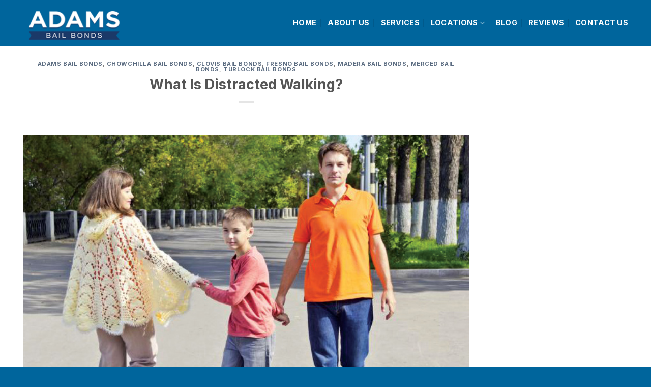

--- FILE ---
content_type: text/html; charset=UTF-8
request_url: https://adams-bailbonds.com/what-is-distracted-walking/
body_size: 14793
content:
<!DOCTYPE html>
<!--[if IE 9 ]><html
dir="ltr" lang="en-US"
prefix="og: https://ogp.me/ns#"  class="ie9 loading-site no-js"> <![endif]-->
<!--[if IE 8 ]><html
dir="ltr" lang="en-US"
prefix="og: https://ogp.me/ns#"  class="ie8 loading-site no-js"> <![endif]-->
<!--[if (gte IE 9)|!(IE)]><!--><html
dir="ltr" lang="en-US"
prefix="og: https://ogp.me/ns#"  class="loading-site no-js"> <!--<![endif]--><head><meta
charset="UTF-8" /><link
rel="profile" href="http://gmpg.org/xfn/11" /><link
rel="pingback" href="https://adams-bailbonds.com/xmlrpc.php" /> <script>(function(html){html.className=html.className.replace(/\bno-js\b/,'js')})(document.documentElement);</script> <title>What Is Distracted Walking? | Bail Bonds In Merced | Adams Bail Bonds | Bail Bonds in Fresno</title><meta
name="description" content="Smart devices can be very distracting. If a person isn’t watching where they are going because they are using a smart phone, they can easily run into something." /><meta
name="robots" content="max-image-preview:large" /><meta
name="google-site-verification" content="PLHtyaxcwoHD033UxyJ3tkzAv3__p3y8eHKEmZ8AhTI" /><meta
name="keywords" content="bail bonds near merced,bail bondsman near merced,what is distracted walking,distracted walking in california,california distracted walking laws,smart phone regulations in california,adams bail bonds,chowchilla bail bonds,clovis bail bonds,fresno bail bonds,madera bail bonds,merced bail bonds,turlock bail bonds" /><link
rel="canonical" href="https://adams-bailbonds.com/what-is-distracted-walking/" /><meta
name="generator" content="All in One SEO Pro (AIOSEO) 4.3.8" /><meta
property="og:locale" content="en_US" /><meta
property="og:site_name" content="Adams Bail Bonds | Bail Bonds in Fresno | The Best Bail Bonds in Fresno" /><meta
property="og:type" content="article" /><meta
property="og:title" content="What Is Distracted Walking? | Bail Bonds In Merced | Adams Bail Bonds | Bail Bonds in Fresno" /><meta
property="og:description" content="Smart devices can be very distracting. If a person isn’t watching where they are going because they are using a smart phone, they can easily run into something." /><meta
property="og:url" content="https://adams-bailbonds.com/what-is-distracted-walking/" /><meta
property="og:image" content="https://adams-bailbonds.com/wp-content/uploads/2018/04/What-To-Do-This-Spring-Have-Fun-With-Your-Kids1.jpg" /><meta
property="og:image:secure_url" content="https://adams-bailbonds.com/wp-content/uploads/2018/04/What-To-Do-This-Spring-Have-Fun-With-Your-Kids1.jpg" /><meta
property="og:image:width" content="700" /><meta
property="og:image:height" content="467" /><meta
property="article:published_time" content="2019-11-05T02:24:43+00:00" /><meta
property="article:modified_time" content="2019-11-05T02:24:43+00:00" /><meta
name="twitter:card" content="summary" /><meta
name="twitter:title" content="What Is Distracted Walking? | Bail Bonds In Merced | Adams Bail Bonds | Bail Bonds in Fresno" /><meta
name="twitter:description" content="Smart devices can be very distracting. If a person isn’t watching where they are going because they are using a smart phone, they can easily run into something." /><meta
name="twitter:image" content="https://adams-bailbonds.com/wp-content/uploads/2022/01/immediate-release-bail-bonds-16.jpg" /> <script type="application/ld+json" class="aioseo-schema">{"@context":"https:\/\/schema.org","@graph":[{"@type":"Article","@id":"https:\/\/adams-bailbonds.com\/what-is-distracted-walking\/#article","name":"What Is Distracted Walking? | Bail Bonds In Merced | Adams Bail Bonds | Bail Bonds in Fresno","headline":"What Is Distracted Walking?","author":{"@id":"https:\/\/adams-bailbonds.com\/author\/spiralmode\/#author"},"publisher":{"@id":"https:\/\/adams-bailbonds.com\/#organization"},"image":{"@type":"ImageObject","url":"https:\/\/adams-bailbonds.com\/wp-content\/uploads\/2018\/04\/What-To-Do-This-Spring-Have-Fun-With-Your-Kids1.jpg","width":700,"height":467,"caption":"Distracted Walking"},"datePublished":"2019-11-05T02:24:43+00:00","dateModified":"2019-11-05T02:24:43+00:00","inLanguage":"en-US","mainEntityOfPage":{"@id":"https:\/\/adams-bailbonds.com\/what-is-distracted-walking\/#webpage"},"isPartOf":{"@id":"https:\/\/adams-bailbonds.com\/what-is-distracted-walking\/#webpage"},"articleSection":"Adams Bail Bonds, Chowchilla Bail Bonds, Clovis Bail Bonds, Fresno Bail Bonds, Madera Bail Bonds, Merced Bail Bonds, Turlock Bail Bonds, bail bonds near merced, bail bondsman near merced, california distracted walking laws, distracted walking in california, smart phone regulations in california, what is distracted walking"},{"@type":"BreadcrumbList","@id":"https:\/\/adams-bailbonds.com\/what-is-distracted-walking\/#breadcrumblist","itemListElement":[{"@type":"ListItem","@id":"https:\/\/adams-bailbonds.com\/#listItem","position":1,"item":{"@type":"WebPage","@id":"https:\/\/adams-bailbonds.com\/","name":"Home","description":"Adams Bail Bonds is a statewide, family-owned, and operated bail bond company that has been helping Californians since 1987.","url":"https:\/\/adams-bailbonds.com\/"},"nextItem":"https:\/\/adams-bailbonds.com\/what-is-distracted-walking\/#listItem"},{"@type":"ListItem","@id":"https:\/\/adams-bailbonds.com\/what-is-distracted-walking\/#listItem","position":2,"item":{"@type":"WebPage","@id":"https:\/\/adams-bailbonds.com\/what-is-distracted-walking\/","name":"What Is Distracted Walking?","description":"Smart devices can be very distracting. If a person isn\u2019t watching where they are going because they are using a smart phone, they can easily run into something.","url":"https:\/\/adams-bailbonds.com\/what-is-distracted-walking\/"},"previousItem":"https:\/\/adams-bailbonds.com\/#listItem"}]},{"@type":"Organization","@id":"https:\/\/adams-bailbonds.com\/#organization","name":"Adams Bail Bonds | Fresno Bail Bonds","url":"https:\/\/adams-bailbonds.com\/","logo":{"@type":"ImageObject","url":"https:\/\/adams-bailbonds.com\/wp-content\/uploads\/2016\/07\/adams-bail-bonds-logo2-1.png","@id":"https:\/\/adams-bailbonds.com\/#organizationLogo","width":300,"height":75},"image":{"@id":"https:\/\/adams-bailbonds.com\/#organizationLogo"},"contactPoint":{"@type":"ContactPoint","telephone":"+15592371054","contactType":"Customer Support"}},{"@type":"Person","@id":"https:\/\/adams-bailbonds.com\/author\/spiralmode\/#author","url":"https:\/\/adams-bailbonds.com\/author\/spiralmode\/","name":"spiralmode","image":{"@type":"ImageObject","@id":"https:\/\/adams-bailbonds.com\/what-is-distracted-walking\/#authorImage","url":"https:\/\/secure.gravatar.com\/avatar\/855bc8cbf5df4e229a3b5336e6ad84f26f84d4f8ab86e9f74f944f84ec4eead7?s=96&d=mm&r=g","width":96,"height":96,"caption":"spiralmode"}},{"@type":"WebPage","@id":"https:\/\/adams-bailbonds.com\/what-is-distracted-walking\/#webpage","url":"https:\/\/adams-bailbonds.com\/what-is-distracted-walking\/","name":"What Is Distracted Walking? | Bail Bonds In Merced | Adams Bail Bonds | Bail Bonds in Fresno","description":"Smart devices can be very distracting. If a person isn\u2019t watching where they are going because they are using a smart phone, they can easily run into something.","inLanguage":"en-US","isPartOf":{"@id":"https:\/\/adams-bailbonds.com\/#website"},"breadcrumb":{"@id":"https:\/\/adams-bailbonds.com\/what-is-distracted-walking\/#breadcrumblist"},"author":{"@id":"https:\/\/adams-bailbonds.com\/author\/spiralmode\/#author"},"creator":{"@id":"https:\/\/adams-bailbonds.com\/author\/spiralmode\/#author"},"image":{"@type":"ImageObject","url":"https:\/\/adams-bailbonds.com\/wp-content\/uploads\/2018\/04\/What-To-Do-This-Spring-Have-Fun-With-Your-Kids1.jpg","@id":"https:\/\/adams-bailbonds.com\/#mainImage","width":700,"height":467,"caption":"Distracted Walking"},"primaryImageOfPage":{"@id":"https:\/\/adams-bailbonds.com\/what-is-distracted-walking\/#mainImage"},"datePublished":"2019-11-05T02:24:43+00:00","dateModified":"2019-11-05T02:24:43+00:00"},{"@type":"WebSite","@id":"https:\/\/adams-bailbonds.com\/#website","url":"https:\/\/adams-bailbonds.com\/","name":"Adams Bail Bonds | Bail Bonds in Fresno","description":"The Best Bail Bonds in Fresno","inLanguage":"en-US","publisher":{"@id":"https:\/\/adams-bailbonds.com\/#organization"}}]}</script> <script type="text/javascript" >window.ga=window.ga||function(){(ga.q=ga.q||[]).push(arguments)};ga.l=+new Date;ga('create',"UA-65842772-1",'auto');ga('send','pageview');</script> <script async src="https://www.google-analytics.com/analytics.js"></script> <meta
name="viewport" content="width=device-width, initial-scale=1, maximum-scale=1" /><link
rel='dns-prefetch' href='//cdn.jsdelivr.net' /><link
rel='dns-prefetch' href='//fonts.googleapis.com' /><link
rel="alternate" type="application/rss+xml" title="Adams Bail Bonds | Bail Bonds in Fresno &raquo; Feed" href="https://adams-bailbonds.com/feed/" /><link
rel="alternate" type="application/rss+xml" title="Adams Bail Bonds | Bail Bonds in Fresno &raquo; Comments Feed" href="https://adams-bailbonds.com/comments/feed/" /><link
rel="alternate" title="oEmbed (JSON)" type="application/json+oembed" href="https://adams-bailbonds.com/wp-json/oembed/1.0/embed?url=https%3A%2F%2Fadams-bailbonds.com%2Fwhat-is-distracted-walking%2F" /><link
rel="alternate" title="oEmbed (XML)" type="text/xml+oembed" href="https://adams-bailbonds.com/wp-json/oembed/1.0/embed?url=https%3A%2F%2Fadams-bailbonds.com%2Fwhat-is-distracted-walking%2F&#038;format=xml" /><link
rel="prefetch" href="https://adams-bailbonds.com/wp-content/themes/flatsome/assets/js/chunk.countup.fe2c1016.js" /><link
rel="prefetch" href="https://adams-bailbonds.com/wp-content/themes/flatsome/assets/js/chunk.sticky-sidebar.a58a6557.js" /><link
rel="prefetch" href="https://adams-bailbonds.com/wp-content/themes/flatsome/assets/js/chunk.tooltips.29144c1c.js" /><link
rel="prefetch" href="https://adams-bailbonds.com/wp-content/themes/flatsome/assets/js/chunk.vendors-popups.947eca5c.js" /><link
rel="prefetch" href="https://adams-bailbonds.com/wp-content/themes/flatsome/assets/js/chunk.vendors-slider.f0d2cbc9.js" /><style id='wp-img-auto-sizes-contain-inline-css' type='text/css'>img:is([sizes=auto i],[sizes^="auto," i]){contain-intrinsic-size:3000px 1500px}</style><link
rel='stylesheet' id='pt-cv-public-style-css' href='https://adams-bailbonds.com/wp-content/plugins/content-views-query-and-display-post-page/public/assets/css/cv.css?ver=4.2.1' type='text/css' media='all' /><style id='wp-emoji-styles-inline-css' type='text/css'>img.wp-smiley,img.emoji{display:inline !important;border:none !important;box-shadow:none !important;height:1em !important;width:1em !important;margin:0
0.07em !important;vertical-align:-0.1em !important;background:none !important;padding:0
!important}</style><style id='wp-block-library-inline-css' type='text/css'>:root{--wp-block-synced-color:#7a00df;--wp-block-synced-color--rgb:122,0,223;--wp-bound-block-color:var(--wp-block-synced-color);--wp-editor-canvas-background:#ddd;--wp-admin-theme-color:#007cba;--wp-admin-theme-color--rgb:0,124,186;--wp-admin-theme-color-darker-10:#006ba1;--wp-admin-theme-color-darker-10--rgb:0,107,160.5;--wp-admin-theme-color-darker-20:#005a87;--wp-admin-theme-color-darker-20--rgb:0,90,135;--wp-admin-border-width-focus:2px}@media (min-resolution:192dpi){:root{--wp-admin-border-width-focus:1.5px}}.wp-element-button{cursor:pointer}:root .has-very-light-gray-background-color{background-color:#eee}:root .has-very-dark-gray-background-color{background-color:#313131}:root .has-very-light-gray-color{color:#eee}:root .has-very-dark-gray-color{color:#313131}:root .has-vivid-green-cyan-to-vivid-cyan-blue-gradient-background{background:linear-gradient(135deg,#00d084,#0693e3)}:root .has-purple-crush-gradient-background{background:linear-gradient(135deg,#34e2e4,#4721fb 50%,#ab1dfe)}:root .has-hazy-dawn-gradient-background{background:linear-gradient(135deg,#faaca8,#dad0ec)}:root .has-subdued-olive-gradient-background{background:linear-gradient(135deg,#fafae1,#67a671)}:root .has-atomic-cream-gradient-background{background:linear-gradient(135deg,#fdd79a,#004a59)}:root .has-nightshade-gradient-background{background:linear-gradient(135deg,#330968,#31cdcf)}:root .has-midnight-gradient-background{background:linear-gradient(135deg,#020381,#2874fc)}:root{--wp--preset--font-size--normal:16px;--wp--preset--font-size--huge:42px}.has-regular-font-size{font-size:1em}.has-larger-font-size{font-size:2.625em}.has-normal-font-size{font-size:var(--wp--preset--font-size--normal)}.has-huge-font-size{font-size:var(--wp--preset--font-size--huge)}.has-text-align-center{text-align:center}.has-text-align-left{text-align:left}.has-text-align-right{text-align:right}.has-fit-text{white-space:nowrap!important}#end-resizable-editor-section{display:none}.aligncenter{clear:both}.items-justified-left{justify-content:flex-start}.items-justified-center{justify-content:center}.items-justified-right{justify-content:flex-end}.items-justified-space-between{justify-content:space-between}.screen-reader-text{border:0;clip-path:inset(50%);height:1px;margin:-1px;overflow:hidden;padding:0;position:absolute;width:1px;word-wrap:normal!important}.screen-reader-text:focus{background-color:#ddd;clip-path:none;color:#444;display:block;font-size:1em;height:auto;left:5px;line-height:normal;padding:15px
23px 14px;text-decoration:none;top:5px;width:auto;z-index:100000}html :where(.has-border-color){border-style:solid}html :where([style*=border-top-color]){border-top-style:solid}html :where([style*=border-right-color]){border-right-style:solid}html :where([style*=border-bottom-color]){border-bottom-style:solid}html :where([style*=border-left-color]){border-left-style:solid}html :where([style*=border-width]){border-style:solid}html :where([style*=border-top-width]){border-top-style:solid}html :where([style*=border-right-width]){border-right-style:solid}html :where([style*=border-bottom-width]){border-bottom-style:solid}html :where([style*=border-left-width]){border-left-style:solid}html :where(img[class*=wp-image-]){height:auto;max-width:100%}:where(figure){margin:0
0 1em}html :where(.is-position-sticky){--wp-admin--admin-bar--position-offset:var(--wp-admin--admin-bar--height,0px)}@media screen and (max-width:600px){html:where(.is-position-sticky){--wp-admin--admin-bar--position-offset:0px}}</style><style id='global-styles-inline-css' type='text/css'>
:root{--wp--preset--aspect-ratio--square: 1;--wp--preset--aspect-ratio--4-3: 4/3;--wp--preset--aspect-ratio--3-4: 3/4;--wp--preset--aspect-ratio--3-2: 3/2;--wp--preset--aspect-ratio--2-3: 2/3;--wp--preset--aspect-ratio--16-9: 16/9;--wp--preset--aspect-ratio--9-16: 9/16;--wp--preset--color--black: #000000;--wp--preset--color--cyan-bluish-gray: #abb8c3;--wp--preset--color--white: #ffffff;--wp--preset--color--pale-pink: #f78da7;--wp--preset--color--vivid-red: #cf2e2e;--wp--preset--color--luminous-vivid-orange: #ff6900;--wp--preset--color--luminous-vivid-amber: #fcb900;--wp--preset--color--light-green-cyan: #7bdcb5;--wp--preset--color--vivid-green-cyan: #00d084;--wp--preset--color--pale-cyan-blue: #8ed1fc;--wp--preset--color--vivid-cyan-blue: #0693e3;--wp--preset--color--vivid-purple: #9b51e0;--wp--preset--gradient--vivid-cyan-blue-to-vivid-purple: linear-gradient(135deg,rgb(6,147,227) 0%,rgb(155,81,224) 100%);--wp--preset--gradient--light-green-cyan-to-vivid-green-cyan: linear-gradient(135deg,rgb(122,220,180) 0%,rgb(0,208,130) 100%);--wp--preset--gradient--luminous-vivid-amber-to-luminous-vivid-orange: linear-gradient(135deg,rgb(252,185,0) 0%,rgb(255,105,0) 100%);--wp--preset--gradient--luminous-vivid-orange-to-vivid-red: linear-gradient(135deg,rgb(255,105,0) 0%,rgb(207,46,46) 100%);--wp--preset--gradient--very-light-gray-to-cyan-bluish-gray: linear-gradient(135deg,rgb(238,238,238) 0%,rgb(169,184,195) 100%);--wp--preset--gradient--cool-to-warm-spectrum: linear-gradient(135deg,rgb(74,234,220) 0%,rgb(151,120,209) 20%,rgb(207,42,186) 40%,rgb(238,44,130) 60%,rgb(251,105,98) 80%,rgb(254,248,76) 100%);--wp--preset--gradient--blush-light-purple: linear-gradient(135deg,rgb(255,206,236) 0%,rgb(152,150,240) 100%);--wp--preset--gradient--blush-bordeaux: linear-gradient(135deg,rgb(254,205,165) 0%,rgb(254,45,45) 50%,rgb(107,0,62) 100%);--wp--preset--gradient--luminous-dusk: linear-gradient(135deg,rgb(255,203,112) 0%,rgb(199,81,192) 50%,rgb(65,88,208) 100%);--wp--preset--gradient--pale-ocean: linear-gradient(135deg,rgb(255,245,203) 0%,rgb(182,227,212) 50%,rgb(51,167,181) 100%);--wp--preset--gradient--electric-grass: linear-gradient(135deg,rgb(202,248,128) 0%,rgb(113,206,126) 100%);--wp--preset--gradient--midnight: linear-gradient(135deg,rgb(2,3,129) 0%,rgb(40,116,252) 100%);--wp--preset--font-size--small: 13px;--wp--preset--font-size--medium: 20px;--wp--preset--font-size--large: 36px;--wp--preset--font-size--x-large: 42px;--wp--preset--spacing--20: 0.44rem;--wp--preset--spacing--30: 0.67rem;--wp--preset--spacing--40: 1rem;--wp--preset--spacing--50: 1.5rem;--wp--preset--spacing--60: 2.25rem;--wp--preset--spacing--70: 3.38rem;--wp--preset--spacing--80: 5.06rem;--wp--preset--shadow--natural: 6px 6px 9px rgba(0, 0, 0, 0.2);--wp--preset--shadow--deep: 12px 12px 50px rgba(0, 0, 0, 0.4);--wp--preset--shadow--sharp: 6px 6px 0px rgba(0, 0, 0, 0.2);--wp--preset--shadow--outlined: 6px 6px 0px -3px rgb(255, 255, 255), 6px 6px rgb(0, 0, 0);--wp--preset--shadow--crisp: 6px 6px 0px rgb(0, 0, 0);}:where(.is-layout-flex){gap: 0.5em;}:where(.is-layout-grid){gap: 0.5em;}body .is-layout-flex{display: flex;}.is-layout-flex{flex-wrap: wrap;align-items: center;}.is-layout-flex > :is(*, div){margin: 0;}body .is-layout-grid{display: grid;}.is-layout-grid > :is(*, div){margin: 0;}:where(.wp-block-columns.is-layout-flex){gap: 2em;}:where(.wp-block-columns.is-layout-grid){gap: 2em;}:where(.wp-block-post-template.is-layout-flex){gap: 1.25em;}:where(.wp-block-post-template.is-layout-grid){gap: 1.25em;}.has-black-color{color: var(--wp--preset--color--black) !important;}.has-cyan-bluish-gray-color{color: var(--wp--preset--color--cyan-bluish-gray) !important;}.has-white-color{color: var(--wp--preset--color--white) !important;}.has-pale-pink-color{color: var(--wp--preset--color--pale-pink) !important;}.has-vivid-red-color{color: var(--wp--preset--color--vivid-red) !important;}.has-luminous-vivid-orange-color{color: var(--wp--preset--color--luminous-vivid-orange) !important;}.has-luminous-vivid-amber-color{color: var(--wp--preset--color--luminous-vivid-amber) !important;}.has-light-green-cyan-color{color: var(--wp--preset--color--light-green-cyan) !important;}.has-vivid-green-cyan-color{color: var(--wp--preset--color--vivid-green-cyan) !important;}.has-pale-cyan-blue-color{color: var(--wp--preset--color--pale-cyan-blue) !important;}.has-vivid-cyan-blue-color{color: var(--wp--preset--color--vivid-cyan-blue) !important;}.has-vivid-purple-color{color: var(--wp--preset--color--vivid-purple) !important;}.has-black-background-color{background-color: var(--wp--preset--color--black) !important;}.has-cyan-bluish-gray-background-color{background-color: var(--wp--preset--color--cyan-bluish-gray) !important;}.has-white-background-color{background-color: var(--wp--preset--color--white) !important;}.has-pale-pink-background-color{background-color: var(--wp--preset--color--pale-pink) !important;}.has-vivid-red-background-color{background-color: var(--wp--preset--color--vivid-red) !important;}.has-luminous-vivid-orange-background-color{background-color: var(--wp--preset--color--luminous-vivid-orange) !important;}.has-luminous-vivid-amber-background-color{background-color: var(--wp--preset--color--luminous-vivid-amber) !important;}.has-light-green-cyan-background-color{background-color: var(--wp--preset--color--light-green-cyan) !important;}.has-vivid-green-cyan-background-color{background-color: var(--wp--preset--color--vivid-green-cyan) !important;}.has-pale-cyan-blue-background-color{background-color: var(--wp--preset--color--pale-cyan-blue) !important;}.has-vivid-cyan-blue-background-color{background-color: var(--wp--preset--color--vivid-cyan-blue) !important;}.has-vivid-purple-background-color{background-color: var(--wp--preset--color--vivid-purple) !important;}.has-black-border-color{border-color: var(--wp--preset--color--black) !important;}.has-cyan-bluish-gray-border-color{border-color: var(--wp--preset--color--cyan-bluish-gray) !important;}.has-white-border-color{border-color: var(--wp--preset--color--white) !important;}.has-pale-pink-border-color{border-color: var(--wp--preset--color--pale-pink) !important;}.has-vivid-red-border-color{border-color: var(--wp--preset--color--vivid-red) !important;}.has-luminous-vivid-orange-border-color{border-color: var(--wp--preset--color--luminous-vivid-orange) !important;}.has-luminous-vivid-amber-border-color{border-color: var(--wp--preset--color--luminous-vivid-amber) !important;}.has-light-green-cyan-border-color{border-color: var(--wp--preset--color--light-green-cyan) !important;}.has-vivid-green-cyan-border-color{border-color: var(--wp--preset--color--vivid-green-cyan) !important;}.has-pale-cyan-blue-border-color{border-color: var(--wp--preset--color--pale-cyan-blue) !important;}.has-vivid-cyan-blue-border-color{border-color: var(--wp--preset--color--vivid-cyan-blue) !important;}.has-vivid-purple-border-color{border-color: var(--wp--preset--color--vivid-purple) !important;}.has-vivid-cyan-blue-to-vivid-purple-gradient-background{background: var(--wp--preset--gradient--vivid-cyan-blue-to-vivid-purple) !important;}.has-light-green-cyan-to-vivid-green-cyan-gradient-background{background: var(--wp--preset--gradient--light-green-cyan-to-vivid-green-cyan) !important;}.has-luminous-vivid-amber-to-luminous-vivid-orange-gradient-background{background: var(--wp--preset--gradient--luminous-vivid-amber-to-luminous-vivid-orange) !important;}.has-luminous-vivid-orange-to-vivid-red-gradient-background{background: var(--wp--preset--gradient--luminous-vivid-orange-to-vivid-red) !important;}.has-very-light-gray-to-cyan-bluish-gray-gradient-background{background: var(--wp--preset--gradient--very-light-gray-to-cyan-bluish-gray) !important;}.has-cool-to-warm-spectrum-gradient-background{background: var(--wp--preset--gradient--cool-to-warm-spectrum) !important;}.has-blush-light-purple-gradient-background{background: var(--wp--preset--gradient--blush-light-purple) !important;}.has-blush-bordeaux-gradient-background{background: var(--wp--preset--gradient--blush-bordeaux) !important;}.has-luminous-dusk-gradient-background{background: var(--wp--preset--gradient--luminous-dusk) !important;}.has-pale-ocean-gradient-background{background: var(--wp--preset--gradient--pale-ocean) !important;}.has-electric-grass-gradient-background{background: var(--wp--preset--gradient--electric-grass) !important;}.has-midnight-gradient-background{background: var(--wp--preset--gradient--midnight) !important;}.has-small-font-size{font-size: var(--wp--preset--font-size--small) !important;}.has-medium-font-size{font-size: var(--wp--preset--font-size--medium) !important;}.has-large-font-size{font-size: var(--wp--preset--font-size--large) !important;}.has-x-large-font-size{font-size: var(--wp--preset--font-size--x-large) !important;}
/*# sourceURL=global-styles-inline-css */
</style>
<style id='classic-theme-styles-inline-css' type='text/css'>
/*! This file is auto-generated */
.wp-block-button__link{color:#fff;background-color:#32373c;border-radius:9999px;box-shadow:none;text-decoration:none;padding:calc(.667em + 2px) calc(1.333em+2px);font-size:1.125em}.wp-block-file__button{background:#32373c;color:#fff;text-decoration:none}</style><link
rel='stylesheet' id='flatsome-main-css' href='https://adams-bailbonds.com/wp-content/themes/flatsome/assets/css/flatsome.css?ver=3.15.4' type='text/css' media='all' /><style id='flatsome-main-inline-css' type='text/css'>@font-face{font-family:"fl-icons";font-display:block;src:url(https://adams-bailbonds.com/wp-content/themes/flatsome/assets/css/icons/fl-icons.eot?v=3.15.4);src:url(https://adams-bailbonds.com/wp-content/themes/flatsome/assets/css/icons/fl-icons.eot#iefix?v=3.15.4) format("embedded-opentype"),
url(https://adams-bailbonds.com/wp-content/themes/flatsome/assets/css/icons/fl-icons.woff2?v=3.15.4) format("woff2"),
url(https://adams-bailbonds.com/wp-content/themes/flatsome/assets/css/icons/fl-icons.ttf?v=3.15.4) format("truetype"),
url(https://adams-bailbonds.com/wp-content/themes/flatsome/assets/css/icons/fl-icons.woff?v=3.15.4) format("woff"),
url(https://adams-bailbonds.com/wp-content/themes/flatsome/assets/css/icons/fl-icons.svg?v=3.15.4#fl-icons) format("svg")}</style><link
rel='stylesheet' id='flatsome-style-css' href='https://adams-bailbonds.com/wp-content/themes/flatsome-child/style.css?ver=3.0' type='text/css' media='all' /><link
rel='stylesheet' id='flatsome-googlefonts-css' href='//fonts.googleapis.com/css?family=Inter%3Aregular%2C700%2C700%7CPoppins%3Aregular%2Cregular%7CDancing+Script%3Aregular%2C400&#038;display=swap&#038;ver=3.9' type='text/css' media='all' /> <script type="text/javascript" src="https://adams-bailbonds.com/wp-includes/js/jquery/jquery.min.js?ver=3.7.1" id="jquery-core-js"></script> <script type="text/javascript" src="https://adams-bailbonds.com/wp-includes/js/jquery/jquery-migrate.min.js?ver=3.4.1" id="jquery-migrate-js"></script> <link
rel="https://api.w.org/" href="https://adams-bailbonds.com/wp-json/" /><link
rel="alternate" title="JSON" type="application/json" href="https://adams-bailbonds.com/wp-json/wp/v2/posts/18724" /><link
rel="EditURI" type="application/rsd+xml" title="RSD" href="https://adams-bailbonds.com/xmlrpc.php?rsd" /><meta
name="generator" content="WordPress 6.9" /><link
rel='shortlink' href='https://adams-bailbonds.com/?p=18724' /><style>.bg{opacity:0;transition:opacity 1s;-webkit-transition:opacity 1s}.bg-loaded{opacity:1}</style><!--[if IE]><link
rel="stylesheet" type="text/css" href="https://adams-bailbonds.com/wp-content/themes/flatsome/assets/css/ie-fallback.css"><script src="//cdnjs.cloudflare.com/ajax/libs/html5shiv/3.6.1/html5shiv.js"></script><script>var head=document.getElementsByTagName('head')[0],style=document.createElement('style');style.type='text/css';style.styleSheet.cssText=':before,:after{content:none !important';head.appendChild(style);setTimeout(function(){head.removeChild(style);},0);</script><script src="https://adams-bailbonds.com/wp-content/themes/flatsome/assets/libs/ie-flexibility.js"></script><![endif]--><style id="custom-css" type="text/css">:root{--primary-color:#446084}.container-width, .full-width .ubermenu-nav,.container,.row{max-width:1220px}.row.row-collapse{max-width:1190px}.row.row-small{max-width:1212.5px}.row.row-large{max-width:1250px}.header-main{height:90px}#logo
img{max-height:90px}#logo{width:298px}.header-bottom{min-height:55px}.header-top{min-height:30px}.transparent .header-main{height:90px}.transparent #logo
img{max-height:90px}.has-transparent + .page-title:first-of-type,.has-transparent + #main > .page-title,.has-transparent + #main > div > .page-title,.has-transparent + #main .page-header-wrapper:first-of-type .page-title{padding-top:90px}.header.show-on-scroll,.stuck .header-main{height:70px!important}.stuck #logo
img{max-height:70px!important}.header-bg-color{background-color:#00659c}.header-bottom{background-color:#f1f1f1}.header-main .nav>li>a{line-height:16px}.stuck .header-main .nav>li>a{line-height:50px}@media (max-width: 549px){.header-main{height:70px}#logo
img{max-height:70px}}body{font-size:100%}body{font-family:"Poppins",sans-serif}body{font-weight:0}.nav>li>a{font-family:"Inter",sans-serif}.mobile-sidebar-levels-2 .nav>li>ul>li>a{font-family:"Inter",sans-serif}.nav>li>a{font-weight:700}.mobile-sidebar-levels-2 .nav>li>ul>li>a{font-weight:700}h1,h2,h3,h4,h5,h6,.heading-font, .off-canvas-center .nav-sidebar.nav-vertical>li>a{font-family:"Inter",sans-serif}h1,h2,h3,h4,h5,h6,.heading-font,.banner h1,.banner
h2{font-weight:700}.alt-font{font-family:"Dancing Script",sans-serif}.alt-font{font-weight:400!important}.header:not(.transparent) .header-nav-main.nav>li>a{color:#fff}.header:not(.transparent) .header-nav-main.nav > li > a:hover,.header:not(.transparent) .header-nav-main.nav > li.active > a,.header:not(.transparent) .header-nav-main.nav > li.current > a,.header:not(.transparent) .header-nav-main.nav > li > a.active,.header:not(.transparent) .header-nav-main.nav>li>a.current{color:#5eadf1}.header-nav-main.nav-line-bottom>li>a:before,.header-nav-main.nav-line-grow>li>a:before,.header-nav-main.nav-line>li>a:before,.header-nav-main.nav-box>li>a:hover,.header-nav-main.nav-box>li.active>a,.header-nav-main.nav-pills>li>a:hover,.header-nav-main.nav-pills>li.active>a{color:#FFF!important;background-color:#5eadf1}.footer-1{background-color:#000}.absolute-footer,html{background-color:#00659c}.label-new.menu-item>a:after{content:"New"}.label-hot.menu-item>a:after{content:"Hot"}.label-sale.menu-item>a:after{content:"Sale"}.label-popular.menu-item>a:after{content:"Popular"}</style><style type="text/css" id="wp-custom-css">.ms-theme-cubic{padding-bottom:none !important}</style></head><body
class="wp-singular post-template-default single single-post postid-18724 single-format-standard wp-theme-flatsome wp-child-theme-flatsome-child metaslider-plugin lightbox nav-dropdown-has-arrow nav-dropdown-has-shadow nav-dropdown-has-border"><a
class="skip-link screen-reader-text" href="#main">Skip to content</a><div
id="wrapper">
<header
id="header" class="header has-sticky sticky-jump"><div
class="header-wrapper"><div
id="masthead" class="header-main "><div
class="header-inner flex-row container logo-left medium-logo-center" role="navigation"><div
id="logo" class="flex-col logo"><a
href="https://adams-bailbonds.com/" title="Adams Bail Bonds | Bail Bonds in Fresno - The Best Bail Bonds in Fresno" rel="home">
<img
width="300" height="75" src="https://adams-bailbonds.com/wp-content/uploads/2016/07/adams-bail-bonds-logo2-1.png" class="header_logo header-logo" alt="Adams Bail Bonds | Bail Bonds in Fresno"/><img
width="300" height="75" src="https://adams-bailbonds.com/wp-content/uploads/2016/07/adams-bail-bonds-logo2-1.png" class="header-logo-dark" alt="Adams Bail Bonds | Bail Bonds in Fresno"/></a></div><div
class="flex-col show-for-medium flex-left"><ul
class="mobile-nav nav nav-left "><li
class="nav-icon has-icon">
<a
href="#" data-open="#main-menu" data-pos="left" data-bg="main-menu-overlay" data-color="" class="is-small" aria-label="Menu" aria-controls="main-menu" aria-expanded="false">
<i
class="icon-menu" ></i>
</a></li></ul></div><div
class="flex-col hide-for-medium flex-left
flex-grow"><ul
class="header-nav header-nav-main nav nav-left  nav-divided nav-size-medium nav-spacing-large nav-uppercase" ></ul></div><div
class="flex-col hide-for-medium flex-right"><ul
class="header-nav header-nav-main nav nav-right  nav-divided nav-size-medium nav-spacing-large nav-uppercase"><li
id="menu-item-2980" class="menu-item menu-item-type-post_type menu-item-object-page menu-item-home menu-item-2980 menu-item-design-default"><a
href="https://adams-bailbonds.com/" class="nav-top-link">HOME</a></li><li
id="menu-item-2970" class="menu-item menu-item-type-post_type menu-item-object-page menu-item-2970 menu-item-design-default"><a
href="https://adams-bailbonds.com/about-adams-bail-bonds-service/" class="nav-top-link">ABOUT US</a></li><li
id="menu-item-2969" class="menu-item menu-item-type-post_type menu-item-object-page menu-item-2969 menu-item-design-default"><a
href="https://adams-bailbonds.com/services-we-offer-at-adams-bail-bonds/" class="nav-top-link">SERVICES</a></li><li
id="menu-item-19585" class="menu-item menu-item-type-custom menu-item-object-custom menu-item-has-children menu-item-19585 menu-item-design-default has-dropdown"><a
href="#" class="nav-top-link">LOCATIONS<i
class="icon-angle-down" ></i></a><ul
class="sub-menu nav-dropdown nav-dropdown-default"><li
id="menu-item-19587" class="menu-item menu-item-type-custom menu-item-object-custom menu-item-19587"><a
href="/california/madera-county/your-charges-were-dropped-how-that-impacts-your-bail-with-madera-bail-bonds/">CHOWCHILLA</a></li><li
id="menu-item-19586" class="menu-item menu-item-type-custom menu-item-object-custom menu-item-19586"><a
href="/clovis-bail-bond-store-everything-you-have-been-searching-for/">CLOVIS</a></li><li
id="menu-item-19590" class="menu-item menu-item-type-custom menu-item-object-custom menu-item-19590"><a
href="https://adams-bailbonds.com/why-you-can-rely-on-adams-bail-bonds-in-fresno/">FRESNO</a></li><li
id="menu-item-19589" class="menu-item menu-item-type-custom menu-item-object-custom menu-item-19589"><a
href="https://adams-bailbonds.com/california/madera-county/madera-bail-bond-store-is-always-here-for-you/">MADERA</a></li><li
id="menu-item-19588" class="menu-item menu-item-type-custom menu-item-object-custom menu-item-19588"><a
href="https://adams-bailbonds.com/california/merced-county/merced-bail-bonds-will-guide-you-through-the-california-bail-process/">MERCED</a></li><li
id="menu-item-19591" class="menu-item menu-item-type-custom menu-item-object-custom menu-item-19591"><a
href="https://adams-bailbonds.com/california/stanislaus-county/get-reliable-help-with-the-licensed-agents-at-turlock-bail-bonds/">TURLOCK</a></li></ul></li><li
id="menu-item-2972" class="menu-item menu-item-type-post_type menu-item-object-page menu-item-2972 menu-item-design-default"><a
href="https://adams-bailbonds.com/adams-bail-bonds-blog-articles/" class="nav-top-link">BLOG</a></li><li
id="menu-item-17109" class="menu-item menu-item-type-post_type menu-item-object-page menu-item-17109 menu-item-design-default"><a
href="https://adams-bailbonds.com/reviews/" class="nav-top-link">REVIEWS</a></li><li
id="menu-item-2966" class="menu-item menu-item-type-post_type menu-item-object-page menu-item-2966 menu-item-design-default"><a
href="https://adams-bailbonds.com/contact-adams-bail-bonds/" class="nav-top-link">CONTACT US</a></li></ul></div><div
class="flex-col show-for-medium flex-right"><ul
class="mobile-nav nav nav-right "></ul></div></div><div
class="container"><div
class="top-divider full-width"></div></div></div><div
class="header-bg-container fill"><div
class="header-bg-image fill"></div><div
class="header-bg-color fill"></div></div></div>
</header>
<main
id="main" class=""><div
id="content" class="blog-wrapper blog-single page-wrapper"><div
class="row row-large row-divided "><div
class="large-9 col"><article
id="post-18724" class="post-18724 post type-post status-publish format-standard has-post-thumbnail hentry category-adams-bail-bonds category-chowchilla-bail-bonds category-clovis-bail-bonds category-fresno-bail-bonds category-madera-bail-bonds category-merced-bail-bonds category-turlock-bail-bonds tag-bail-bonds-near-merced tag-bail-bondsman-near-merced tag-california-distracted-walking-laws tag-distracted-walking-in-california tag-smart-phone-regulations-in-california tag-what-is-distracted-walking"><div
class="article-inner ">
<header
class="entry-header"><div
class="entry-header-text entry-header-text-top text-center"><h6 class="entry-category is-xsmall">
<a
href="https://adams-bailbonds.com/category/adams-bail-bonds/" rel="category tag">Adams Bail Bonds</a>, <a
href="https://adams-bailbonds.com/category/chowchilla-bail-bonds/" rel="category tag">Chowchilla Bail Bonds</a>, <a
href="https://adams-bailbonds.com/category/clovis-bail-bonds/" rel="category tag">Clovis Bail Bonds</a>, <a
href="https://adams-bailbonds.com/category/fresno-bail-bonds/" rel="category tag">Fresno Bail Bonds</a>, <a
href="https://adams-bailbonds.com/category/madera-bail-bonds/" rel="category tag">Madera Bail Bonds</a>, <a
href="https://adams-bailbonds.com/category/merced-bail-bonds/" rel="category tag">Merced Bail Bonds</a>, <a
href="https://adams-bailbonds.com/category/turlock-bail-bonds/" rel="category tag">Turlock Bail Bonds</a></h6><h1 class="entry-title">What Is Distracted Walking?</h1><div
class="entry-divider is-divider small"></div></div>
</header><div
class="entry-content single-page"><p><a
href="https://adams-bailbonds.com/wp-content/uploads/2018/04/What-To-Do-This-Spring-Have-Fun-With-Your-Kids1.jpg"><img
decoding="async" src="https://adams-bailbonds.com/wp-content/uploads/2018/04/What-To-Do-This-Spring-Have-Fun-With-Your-Kids1.jpg" title="Distracted Walking" alt="Distracted Walking" width="100%" class="alignnone size-full wp-image-17370" srcset="https://adams-bailbonds.com/wp-content/uploads/2018/04/What-To-Do-This-Spring-Have-Fun-With-Your-Kids1.jpg 700w, https://adams-bailbonds.com/wp-content/uploads/2018/04/What-To-Do-This-Spring-Have-Fun-With-Your-Kids1-300x200.jpg 300w" sizes="(max-width: 700px) 100vw, 700px" /></a></p><h3>What Is Distracted Walking?</h3><p>Smart devices do a lot for us, however, they are also very distracting. If a person isn’t watching where they are going because they are using a smart phone, they can easily run into something. Most of the time, the result is harmless, and even entertaining. At least for any witnesses. There are millions of videos online of people paying more attention to the phone in their hands than to the sidewalk in front of them and so they crash into something.</p><p>On sidewalks, the results of this lack of attention are often harmless. At <a
href="https://adams-bailbonds.com/california-crosswalk-laws/">crosswalks</a>, they can be deadly. Pretty much everyone is taught as a kid to look both ways before crossing a street. Unfortunately, a lot of adults forget to do just that. This becomes even more prominent when smart phones are added to the mix.</p><p>According to several studies, the dangerous issue is getting worse each year as smart phones become more popular and more advanced. This in turn leads to more <a
href="https://adams-bailbonds.com/what-counts-as-distracted-driving/">distracted</a> walking, which leads to more pedestrian involved accidents. The issue is becoming so prominent across not only California, but the world as a whole, that many jurisdictions are looking for ways to deter people from committing the act in the first place.</p><h3>Laws against “Walking and Talking”</h3><p>Several cities across the nation have taken matters into their own hands and enacted ordinances that allow their local law enforcement <em>agents</em> to issue tickets to anyone caught crossing the street while using a cellphone. Depending on how aggressive the city wants to be on the issue, a first time <em>offender</em> can either face a warning, or a small fee, likely no more than $100.</p><p>Hawaii’s state capital of Honolulu enacted a law like this and called it their <em>zombie law</em>. This is in reference to how people using phones while walking often move around and stumble like zombies.</p><h3>There’s a Time and Place for That</h3><p>The bottom line is, there is a time and place for everything. Walking down the street is not a great time to be scrolling through Facebook, Pinterest, or Instagram. Crossing the street is an even worse time to check a smart phone.</p><p>Remember everyone, look both ways for traffic before crossing a street.</p><p>Doing this, and putting the smart phone away can easily prevent a person from getting hurt, and can even save their life. If a person values their health and safety, then they should either put the phone away while walking, or stop and take a moment to examine the phone before proceeding again. After all, nothing on that little device could be worth more than a person’s life.</p><p>If that isn’t enough to deter a person, than perhaps the possibility of getting a <em>ticket</em> for distracted walking will stop them. What do you think of so called <em>zombie laws</em>? Are they a good idea or not? Would you be happy if your own city enacted one? Let us know in the comments down below.</p><div
class="blog-share text-center"><div
class="is-divider medium"></div><div
class="social-icons share-icons share-row relative" ><a
href="whatsapp://send?text=What%20Is%20Distracted%20Walking%3F - https://adams-bailbonds.com/what-is-distracted-walking/" data-action="share/whatsapp/share" class="icon button circle is-outline tooltip whatsapp show-for-medium" title="Share on WhatsApp" aria-label="Share on WhatsApp"><i
class="icon-whatsapp"></i></a><a
href="https://www.facebook.com/sharer.php?u=https://adams-bailbonds.com/what-is-distracted-walking/" data-label="Facebook" onclick="window.open(this.href,this.title,'width=500,height=500,top=300px,left=300px');  return false;" rel="noopener noreferrer nofollow" target="_blank" class="icon button circle is-outline tooltip facebook" title="Share on Facebook" aria-label="Share on Facebook"><i
class="icon-facebook" ></i></a><a
href="https://twitter.com/share?url=https://adams-bailbonds.com/what-is-distracted-walking/" onclick="window.open(this.href,this.title,'width=500,height=500,top=300px,left=300px');  return false;" rel="noopener noreferrer nofollow" target="_blank" class="icon button circle is-outline tooltip twitter" title="Share on Twitter" aria-label="Share on Twitter"><i
class="icon-twitter" ></i></a><a
href="mailto:enteryour@addresshere.com?subject=What%20Is%20Distracted%20Walking%3F&amp;body=Check%20this%20out:%20https://adams-bailbonds.com/what-is-distracted-walking/" rel="nofollow" class="icon button circle is-outline tooltip email" title="Email to a Friend" aria-label="Email to a Friend"><i
class="icon-envelop" ></i></a><a
href="https://pinterest.com/pin/create/button/?url=https://adams-bailbonds.com/what-is-distracted-walking/&amp;media=https://adams-bailbonds.com/wp-content/uploads/2018/04/What-To-Do-This-Spring-Have-Fun-With-Your-Kids1.jpg&amp;description=What%20Is%20Distracted%20Walking%3F" onclick="window.open(this.href,this.title,'width=500,height=500,top=300px,left=300px');  return false;" rel="noopener noreferrer nofollow" target="_blank" class="icon button circle is-outline tooltip pinterest" title="Pin on Pinterest" aria-label="Pin on Pinterest"><i
class="icon-pinterest" ></i></a><a
href="https://www.linkedin.com/shareArticle?mini=true&url=https://adams-bailbonds.com/what-is-distracted-walking/&title=What%20Is%20Distracted%20Walking%3F" onclick="window.open(this.href,this.title,'width=500,height=500,top=300px,left=300px');  return false;"  rel="noopener noreferrer nofollow" target="_blank" class="icon button circle is-outline tooltip linkedin" title="Share on LinkedIn" aria-label="Share on LinkedIn"><i
class="icon-linkedin" ></i></a></div></div></div><nav
role="navigation" id="nav-below" class="navigation-post"><div
class="flex-row next-prev-nav bt bb"><div
class="flex-col flex-grow nav-prev text-left"><div
class="nav-previous"><a
href="https://adams-bailbonds.com/beware-of-wedding-scams/" rel="prev"><span
class="hide-for-small"><i
class="icon-angle-left" ></i></span> Beware of Wedding Scams</a></div></div><div
class="flex-col flex-grow nav-next text-right"><div
class="nav-next"><a
href="https://adams-bailbonds.com/sera-que-en-california-sea-mas-facil-conseguir-un-dui/" rel="next">¿Será Que en California Seá Más fácil Conseguir un DUI? <span
class="hide-for-small"><i
class="icon-angle-right" ></i></span></a></div></div></div></nav></div>
</article></div><div
class="post-sidebar large-3 col"><div
id="secondary" class="widget-area " role="complementary"></div></div></div></div></main><footer
id="footer" class="footer-wrapper"><div
class="absolute-footer dark medium-text-center text-center"><div
class="container clearfix"><div
class="footer-primary pull-left"><div
class="copyright-footer">
Copyright 2026 © <strong>Adams Bail Bonds</strong>. All Rights Reserved.  Call Us at 559-237-1054. Zero Down Bail Bonds | No Collateral Needed</div></div></div></div><a
href="#top" class="back-to-top button icon invert plain fixed bottom z-1 is-outline hide-for-medium circle" id="top-link" aria-label="Go to top"><i
class="icon-angle-up" ></i></a></footer></div><div
id="main-menu" class="mobile-sidebar no-scrollbar mfp-hide"><div
class="sidebar-menu no-scrollbar "><ul
class="nav nav-sidebar nav-vertical nav-uppercase" data-tab="1"><li
class="header-search-form search-form html relative has-icon"><div
class="header-search-form-wrapper"><div
class="searchform-wrapper ux-search-box relative is-normal"><form
method="get" class="searchform" action="https://adams-bailbonds.com/" role="search"><div
class="flex-row relative"><div
class="flex-col flex-grow">
<input
type="search" class="search-field mb-0" name="s" value="" id="s" placeholder="Search&hellip;" /></div><div
class="flex-col">
<button
type="submit" class="ux-search-submit submit-button secondary button icon mb-0" aria-label="Submit">
<i
class="icon-search" ></i>				</button></div></div><div
class="live-search-results text-left z-top"></div></form></div></div></li><li
class="menu-item menu-item-type-post_type menu-item-object-page menu-item-home menu-item-2980"><a
href="https://adams-bailbonds.com/">HOME</a></li><li
class="menu-item menu-item-type-post_type menu-item-object-page menu-item-2970"><a
href="https://adams-bailbonds.com/about-adams-bail-bonds-service/">ABOUT US</a></li><li
class="menu-item menu-item-type-post_type menu-item-object-page menu-item-2969"><a
href="https://adams-bailbonds.com/services-we-offer-at-adams-bail-bonds/">SERVICES</a></li><li
class="menu-item menu-item-type-custom menu-item-object-custom menu-item-has-children menu-item-19585"><a
href="#">LOCATIONS</a><ul
class="sub-menu nav-sidebar-ul children"><li
class="menu-item menu-item-type-custom menu-item-object-custom menu-item-19587"><a
href="/california/madera-county/your-charges-were-dropped-how-that-impacts-your-bail-with-madera-bail-bonds/">CHOWCHILLA</a></li><li
class="menu-item menu-item-type-custom menu-item-object-custom menu-item-19586"><a
href="/clovis-bail-bond-store-everything-you-have-been-searching-for/">CLOVIS</a></li><li
class="menu-item menu-item-type-custom menu-item-object-custom menu-item-19590"><a
href="https://adams-bailbonds.com/why-you-can-rely-on-adams-bail-bonds-in-fresno/">FRESNO</a></li><li
class="menu-item menu-item-type-custom menu-item-object-custom menu-item-19589"><a
href="https://adams-bailbonds.com/california/madera-county/madera-bail-bond-store-is-always-here-for-you/">MADERA</a></li><li
class="menu-item menu-item-type-custom menu-item-object-custom menu-item-19588"><a
href="https://adams-bailbonds.com/california/merced-county/merced-bail-bonds-will-guide-you-through-the-california-bail-process/">MERCED</a></li><li
class="menu-item menu-item-type-custom menu-item-object-custom menu-item-19591"><a
href="https://adams-bailbonds.com/california/stanislaus-county/get-reliable-help-with-the-licensed-agents-at-turlock-bail-bonds/">TURLOCK</a></li></ul></li><li
class="menu-item menu-item-type-post_type menu-item-object-page menu-item-2972"><a
href="https://adams-bailbonds.com/adams-bail-bonds-blog-articles/">BLOG</a></li><li
class="menu-item menu-item-type-post_type menu-item-object-page menu-item-17109"><a
href="https://adams-bailbonds.com/reviews/">REVIEWS</a></li><li
class="menu-item menu-item-type-post_type menu-item-object-page menu-item-2966"><a
href="https://adams-bailbonds.com/contact-adams-bail-bonds/">CONTACT US</a></li>
WooCommerce not Found<li
class="header-newsletter-item has-icon"><a
href="#header-newsletter-signup" class="tooltip" title="Sign up for Newsletter"><i
class="icon-envelop"></i>
<span
class="header-newsletter-title">
Newsletter    </span>
</a></li><li
class="html header-social-icons ml-0"><div
class="social-icons follow-icons" ><a
href="http://url" target="_blank" data-label="Facebook" rel="noopener noreferrer nofollow" class="icon plain facebook tooltip" title="Follow on Facebook" aria-label="Follow on Facebook"><i
class="icon-facebook" ></i></a><a
href="http://url" target="_blank" rel="noopener noreferrer nofollow" data-label="Instagram" class="icon plain  instagram tooltip" title="Follow on Instagram" aria-label="Follow on Instagram"><i
class="icon-instagram" ></i></a><a
href="http://url" target="_blank" data-label="Twitter" rel="noopener noreferrer nofollow" class="icon plain  twitter tooltip" title="Follow on Twitter" aria-label="Follow on Twitter"><i
class="icon-twitter" ></i></a><a
href="mailto:your@email" data-label="E-mail" rel="nofollow" class="icon plain  email tooltip" title="Send us an email" aria-label="Send us an email"><i
class="icon-envelop" ></i></a></div></li></ul></div></div> <script type="speculationrules">{"prefetch":[{"source":"document","where":{"and":[{"href_matches":"/*"},{"not":{"href_matches":["/wp-*.php","/wp-admin/*","/wp-content/uploads/*","/wp-content/*","/wp-content/plugins/*","/wp-content/themes/flatsome-child/*","/wp-content/themes/flatsome/*","/*\\?(.+)"]}},{"not":{"selector_matches":"a[rel~=\"nofollow\"]"}},{"not":{"selector_matches":".no-prefetch, .no-prefetch a"}}]},"eagerness":"conservative"}]}</script> <script type="text/javascript" id="pt-cv-content-views-script-js-extra">var PT_CV_PUBLIC={"_prefix":"pt-cv-","page_to_show":"5","_nonce":"7015507fd0","is_admin":"","is_mobile":"","ajaxurl":"https://adams-bailbonds.com/wp-admin/admin-ajax.php","lang":"","loading_image_src":"[data-uri]"};var PT_CV_PAGINATION={"first":"\u00ab","prev":"\u2039","next":"\u203a","last":"\u00bb","goto_first":"Go to first page","goto_prev":"Go to previous page","goto_next":"Go to next page","goto_last":"Go to last page","current_page":"Current page is","goto_page":"Go to page"};</script> <script type="text/javascript" src="https://adams-bailbonds.com/wp-content/plugins/content-views-query-and-display-post-page/public/assets/js/cv.js?ver=4.2.1" id="pt-cv-content-views-script-js"></script> <script type="text/javascript" src="https://adams-bailbonds.com/wp-content/themes/flatsome/inc/extensions/flatsome-live-search/flatsome-live-search.js?ver=3.15.4" id="flatsome-live-search-js"></script> <script type="text/javascript" src="https://adams-bailbonds.com/wp-includes/js/dist/vendor/wp-polyfill.min.js?ver=3.15.0" id="wp-polyfill-js"></script> <script type="text/javascript" src="https://adams-bailbonds.com/wp-includes/js/hoverIntent.min.js?ver=1.10.2" id="hoverIntent-js"></script> <script type="text/javascript" id="flatsome-js-js-extra">var flatsomeVars={"theme":{"version":"3.15.4"},"ajaxurl":"https://adams-bailbonds.com/wp-admin/admin-ajax.php","rtl":"","sticky_height":"70","assets_url":"https://adams-bailbonds.com/wp-content/themes/flatsome/assets/js/","lightbox":{"close_markup":"\u003Cbutton title=\"%title%\" type=\"button\" class=\"mfp-close\"\u003E\u003Csvg xmlns=\"http://www.w3.org/2000/svg\" width=\"28\" height=\"28\" viewBox=\"0 0 24 24\" fill=\"none\" stroke=\"currentColor\" stroke-width=\"2\" stroke-linecap=\"round\" stroke-linejoin=\"round\" class=\"feather feather-x\"\u003E\u003Cline x1=\"18\" y1=\"6\" x2=\"6\" y2=\"18\"\u003E\u003C/line\u003E\u003Cline x1=\"6\" y1=\"6\" x2=\"18\" y2=\"18\"\u003E\u003C/line\u003E\u003C/svg\u003E\u003C/button\u003E","close_btn_inside":false},"user":{"can_edit_pages":false},"i18n":{"mainMenu":"Main Menu"},"options":{"cookie_notice_version":"1","swatches_layout":false,"swatches_box_select_event":false,"swatches_box_behavior_selected":false,"swatches_box_update_urls":"1","swatches_box_reset":false,"swatches_box_reset_extent":false,"swatches_box_reset_time":300,"search_result_latency":"0"}};</script> <script type="text/javascript" src="https://adams-bailbonds.com/wp-content/themes/flatsome/assets/js/flatsome.js?ver=dfed7b62b19c7bfa50899e873935db6f" id="flatsome-js-js"></script> <script id="wp-emoji-settings" type="application/json">{"baseUrl":"https://s.w.org/images/core/emoji/17.0.2/72x72/","ext":".png","svgUrl":"https://s.w.org/images/core/emoji/17.0.2/svg/","svgExt":".svg","source":{"concatemoji":"https://adams-bailbonds.com/wp-includes/js/wp-emoji-release.min.js?ver=6.9"}}</script> <script type="module">/*! This file is auto-generated */
const a=JSON.parse(document.getElementById("wp-emoji-settings").textContent),o=(window._wpemojiSettings=a,"wpEmojiSettingsSupports"),s=["flag","emoji"];function i(e){try{var t={supportTests:e,timestamp:(new Date).valueOf()};sessionStorage.setItem(o,JSON.stringify(t))}catch(e){}}function c(e,t,n){e.clearRect(0,0,e.canvas.width,e.canvas.height),e.fillText(t,0,0);t=new Uint32Array(e.getImageData(0,0,e.canvas.width,e.canvas.height).data);e.clearRect(0,0,e.canvas.width,e.canvas.height),e.fillText(n,0,0);const a=new Uint32Array(e.getImageData(0,0,e.canvas.width,e.canvas.height).data);return t.every((e,t)=>e===a[t])}function p(e,t){e.clearRect(0,0,e.canvas.width,e.canvas.height),e.fillText(t,0,0);var n=e.getImageData(16,16,1,1);for(let e=0;e<n.data.length;e++)if(0!==n.data[e])return!1;return!0}function u(e,t,n,a){switch(t){case"flag":return n(e,"\ud83c\udff3\ufe0f\u200d\u26a7\ufe0f","\ud83c\udff3\ufe0f\u200b\u26a7\ufe0f")?!1:!n(e,"\ud83c\udde8\ud83c\uddf6","\ud83c\udde8\u200b\ud83c\uddf6")&&!n(e,"\ud83c\udff4\udb40\udc67\udb40\udc62\udb40\udc65\udb40\udc6e\udb40\udc67\udb40\udc7f","\ud83c\udff4\u200b\udb40\udc67\u200b\udb40\udc62\u200b\udb40\udc65\u200b\udb40\udc6e\u200b\udb40\udc67\u200b\udb40\udc7f");case"emoji":return!a(e,"\ud83e\u1fac8")}return!1}function f(e,t,n,a){let r;const o=(r="undefined"!=typeof WorkerGlobalScope&&self instanceof WorkerGlobalScope?new OffscreenCanvas(300,150):document.createElement("canvas")).getContext("2d",{willReadFrequently:!0}),s=(o.textBaseline="top",o.font="600 32px Arial",{});return e.forEach(e=>{s[e]=t(o,e,n,a)}),s}function r(e){var t=document.createElement("script");t.src=e,t.defer=!0,document.head.appendChild(t)}a.supports={everything:!0,everythingExceptFlag:!0},new Promise(t=>{let n=function(){try{var e=JSON.parse(sessionStorage.getItem(o));if("object"==typeof e&&"number"==typeof e.timestamp&&(new Date).valueOf()<e.timestamp+604800&&"object"==typeof e.supportTests)return e.supportTests}catch(e){}return null}();if(!n){if("undefined"!=typeof Worker&&"undefined"!=typeof OffscreenCanvas&&"undefined"!=typeof URL&&URL.createObjectURL&&"undefined"!=typeof Blob)try{var e="postMessage("+f.toString()+"("+[JSON.stringify(s),u.toString(),c.toString(),p.toString()].join(",")+"));",a=new Blob([e],{type:"text/javascript"});const r=new Worker(URL.createObjectURL(a),{name:"wpTestEmojiSupports"});return void(r.onmessage=e=>{i(n=e.data),r.terminate(),t(n)})}catch(e){}i(n=f(s,u,c,p))}t(n)}).then(e=>{for(const n in e)a.supports[n]=e[n],a.supports.everything=a.supports.everything&&a.supports[n],"flag"!==n&&(a.supports.everythingExceptFlag=a.supports.everythingExceptFlag&&a.supports[n]);var t;a.supports.everythingExceptFlag=a.supports.everythingExceptFlag&&!a.supports.flag,a.supports.everything||((t=a.source||{}).concatemoji?r(t.concatemoji):t.wpemoji&&t.twemoji&&(r(t.twemoji),r(t.wpemoji)))});</script> </body></html>
<!--
*** This site runs WP Super Minify plugin v1.5.1 - http://wordpress.org/plugins/wp-super-minify ***
*** Total size saved: 4.236% | Size before compression: 48868 bytes | Size after compression: 46798 bytes. ***
-->